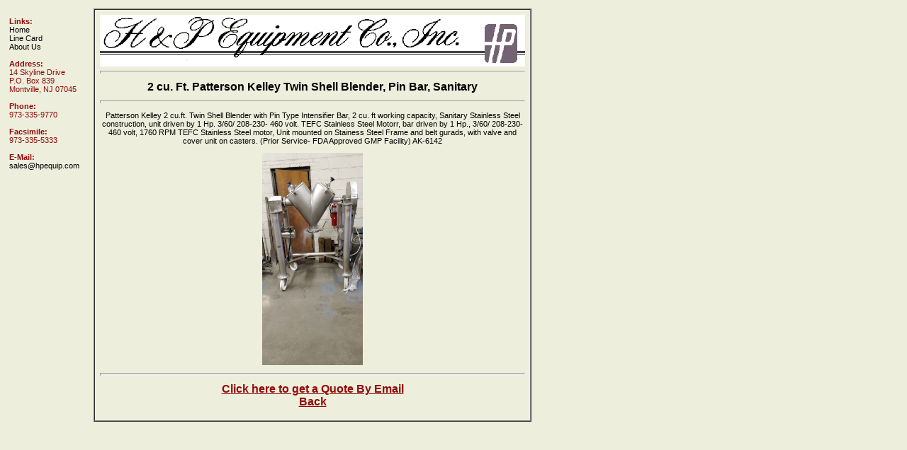

--- FILE ---
content_type: text/html
request_url: http://www.hpequip.com/pages/AK_6142.html
body_size: 1103
content:
<!DOCTYPE HTML PUBLIC "-//W3C//DTD HTML 4.01 Transitional//EN">

<html>
<head>
<title>2 cu. Ft. Patterson Kelley Twin Shell Blender, Pin Bar, Sanitary</title>
<meta http-equiv="Content-Type" content="text/html; charset=windows-1252">
<meta name="Keywords" content="Used equipment, surplus, 2 cu. Ft. Patterson Kelley Twin Shell Blender, Pin Bar, Sanitary">
<meta name="Description" content="2 cu. Ft. Patterson Kelley Twin Shell Blender, Pin Bar, Sanitary from H &amp P Equipment Co., Inc." >
<link rel="icon" href="/favicon.ico" type="image/x-icon">  
<link rel="shortcut icon" href="/favicon.ico" type="image/x-icon">
<link rel="stylesheet" href="stdtheme.css">
</head>

<body>

<table border="0" cellpadding="10" cellspacing="0" width="750">
<tr>
<td class="content" valign="top">
<br>
<b>Links:</b>
<br>
<a class="left" href="/index.html">Home</a>
<br>
<a class="left" href="/line_card.html">Line Card</a>
<br>
<a class="left" href="/about_us.html">About Us</a>
<br>

<br>
<b>Address:</b>
<br>
14 Skyline Drive
<br>
P.O. Box 839
<br>
Montville, NJ 07045
<br>
<br>

<b>Phone:</b>
<br>
973-335-9770
<br>
<br>
<b>Facsimile:</b>
<br>
973-335-5333
<br>
<br>
<b>E-Mail:</b>
<br>
<a class="left" href="mailto:sales@hpequip.com">sales@hpequip.com</a>
<br>
</td>

<td valign="top">

<table border="1" width="100%" cellpadding="7" cellspacing="0">
<tr>
<td>
<center>
<img src="HP_LOGO.gif" alt="H &amp P Equipment Co., Inc." >
<hr>
<h2>
2 cu. Ft. Patterson Kelley Twin Shell Blender, Pin Bar, Sanitary</h2>
<hr>
<p>
Patterson Kelley 2 cu.ft. Twin Shell Blender with Pin Type Intensifier Bar, 2 cu. ft working capacity, Sanitary Stainless Steel construction, unit driven by 1 Hp. 3/60/ 208-230- 460 volt. TEFC Stainless Steel Motorr, bar driven by 1 Hp., 3/60/ 208-230-460 volt, 1760 RPM TEFC Stainless Steel motor, Unit mounted on Stainess Steel Frame and belt gurads, with valve and cover unit on  casters. (Prior Service- FDA Approved GMP Facility) AK-6142</p>
<p>
<img src="/photos/AK_6142.jpg" height="300" alt="2 cu. Ft. Patterson Kelley Twin Shell Blender, Pin Bar, Sanitary" >
</p>
<hr />
<h2><a href="mailto:sales@hpequip.com?subject=Request for Quote on Item AK_6142 2 cu. Ft. Patterson Kelley Twin Shell Blender, Pin Bar, Sanitary &amp;Body=Please include Name, Company, and Mailing Address to register quote.">Click here to get a Quote By Email</a><br />
<a href="javascript:history.back(1)">Back</a></h2>
</center>
</td>
</tr>
</table>
</td>
</tr>
</table>
</body>
</html>

--- FILE ---
content_type: text/css
request_url: http://www.hpequip.com/pages/stdtheme.css
body_size: 695
content:
body
{
font-size: 70%;
color:#000000;
background-color:#EEEEDD;
margin-top:2px;
margin-left:3px;
margin-right:0px;
margin-bottom:0px;
}

body, p, h1, h2, h3, table, td, th, ul, ol
{
font-family: verdana,helvetica,arial,sans-serif;
}

table, input
{
font-size: 100%;
}

table.ex
{
color:#000000;
background-color:#EEEEDD;
font-size: 100%;
}

table.db
{
color:#000000;
background-color:#FFFFFF;
font-size:100%;
}

th.db
{
color:#000000;
background-color:#EEEEDD;
}

div {width:100%;}

h1 {font-size:180%;}
h2 {font-size:140%;margin-top:10px;margin-bottom:10px;}
h3 {font-size:120%;}
h4 {font-size:110%;}
h5 {font-size:100%;}
h6 {font-size:80%;}

td.right
{
color:#000000;
background-color:#FFFFFF;
}

td.content
{
color:#900B09;
background-color:#EEEEDD;
}

td.deprecated
{
color: #FF0000;
background-color:transparent;
}

td.red
{
color: #FF0000;
background-color:transparent;
}

p.red
{
color: #FF0000;
background-color:transparent;
}

p.intro
{
font-size:100%;
font-weight:bold;
color:#000000;
background-color:transparent;
margin-top:10px;
}

p.introcenter
{
text-align:center;
font-size:110%;
color:#8B4513;
background-color:transparent;
}

pre
{
font-family:"Courier New",monospace;
font-size:110%;
margin-left: 0;
margin-bottom: 0;
}

span.blue
{
color:#00008B;
background-color:transparent;
}

span.red
{
color:#FF0000;
background-color:transparent;
}

span.ieonly
{
color:#000080;
background-color:transparent;
font-size:70%;
}

span.t
{
color:#0033cc;
background-color:transparent;
font-size:80%;
}

img.float
{
float:left;
}

h1, h2, h3
{
background-color:transparent;
color:#000000; 
}

h1.att, h2.att, h3.att, hr.att
{
background-color:transparent;
color:#000000; 
}

hr
{
background-color:transparent;
color:#000000;
height:2px;
}

table.front
{
color:#000000;
background-color:#8B4513;
}

th.front
{
color:#ffffff;
background-color:#900B08;
}

td.front
{
color:#000000;
background-color:#EEEEDD;
}
a.nounderline{text-decoration:none}

a:link    {color:#900B09; background-color:transparent}
a:visited {color:#900B09; background-color:transparent}
a:active  {color:#FF0000; background-color:transparent}
a:hover   {color:#FF0000; background-color:transparent}

a.left:link    {text-decoration:none;color:black;background-color:transparent}
a.left:visited {text-decoration:none;color:black;background-color:transparent}
a.left:hover   {text-decoration:underline;color:#900B09;background-color:transparent}
a.left:active  {text-decoration:underline;color:#900B09;background-color:transparent}

ma.right:link    {text-decoration:none;color:black;background-color:transparent}
ma.right:visited {text-decoration:none;color:black;background-color:transparent}
ma.right:hover   {text-decoration:underline;color:#900B09;background-color:transparent}
ma.right:active  {text-decoration:underline;color:#900B09;background-color:transparent}

a.red:link    {color:#900B09; background-color:transparent}
a.red:visited {color:#900B09; background-color:transparent}
a.red:active  {color:#FF0000; background-color:transparent}
a.red:hover   {color:#FF0000; background-color:transparent}